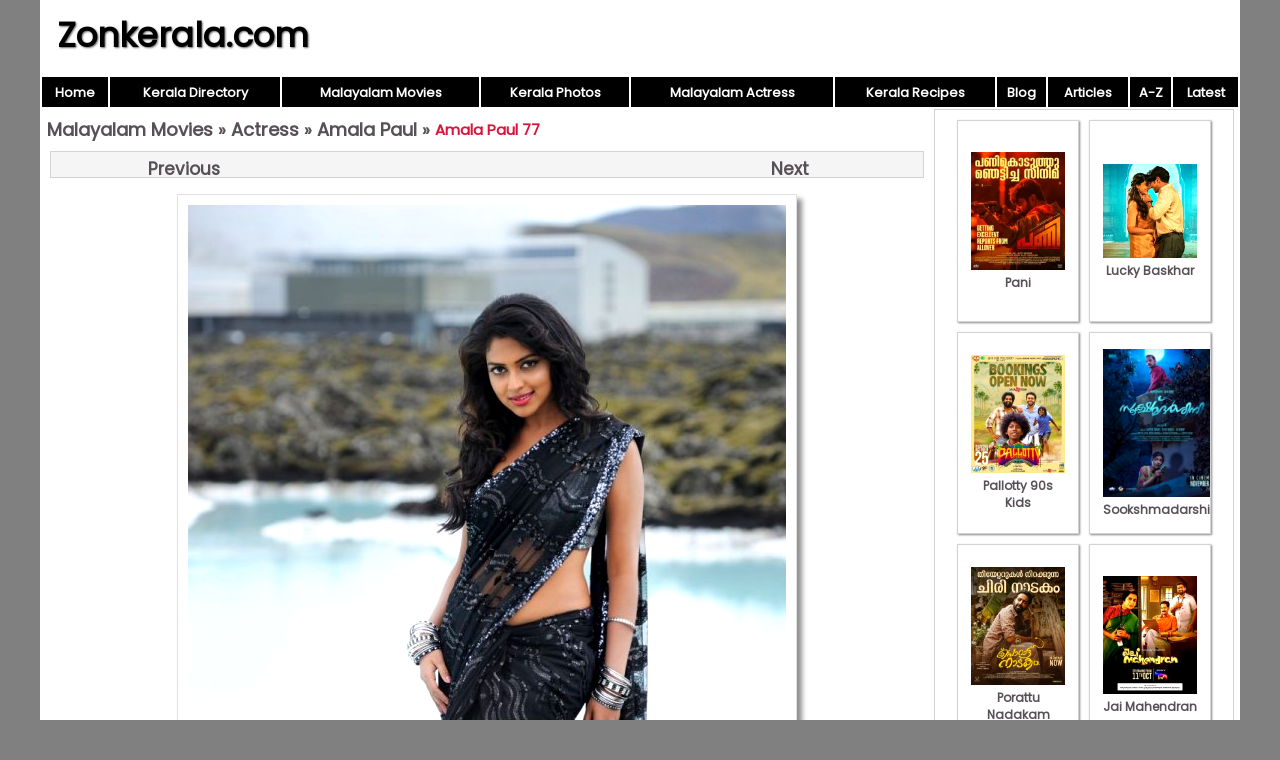

--- FILE ---
content_type: text/html; charset=UTF-8
request_url: https://www.zonkerala.com/movies/actresses/amala-paul/amala-paul-77.html
body_size: 1544
content:

<!DOCTYPE html>
<html lang="en-US">
<head>
<meta charset="UTF-8">
<meta name="viewport" content="width=device-width,initial-scale=1.0">
<link href="/images/global.css" rel="stylesheet" type="text/css">
<link href="/movies/images/style.css" rel="stylesheet" type="text/css">
<title>Amala Paul 77 - Malayalam Actress Amala Paul Photos</title>
<script>
function pop(url) {
	var w=900;
	var h=580;
	var l=screen.width-w-10;
	var t=(screen.height-h)/2;
  window.open(url, "_blank", "toolbar=yes,scrollbars=yes,resizable=yes,top="+t+",left="+l+",width="+w+",height="+h);
}
</script>
</head>
<body>
<div id="wrap">
<header><div id="hleft"><a href="https://www.zonkerala.com/">Zonkerala.com</a></div><div id="hright"></div></header>
<nav><table style="width:100%"><tr>
<td class="nav"><a href="https://www.zonkerala.com/" class="nav">Home</a></td>
<td class="nav"><a href="https://www.zonkerala.com/directory/" class="nav">Kerala Directory</a></td>
<td class="nav"><a href="https://www.zonkerala.com/movies/" class="nav">Malayalam Movies</a></td>
<td class="nav"><a href="https://www.zonkerala.com/gallery/" class="nav">Kerala Photos</a></td>
<td class="nav"><a href="https://www.zonkerala.com/movies/actresses/" class="nav">Malayalam Actress</a></td>
<td class="nav"><a href="https://www.zonkerala.com/recipes/" class="nav">Kerala Recipes</a></td>
<td class="nav"><a href="https://www.zonkerala.com/blog/" class="nav">Blog</a></td>
<td class="nav"><a href="https://www.zonkerala.com/articles/" class="nav">Articles</a></td><td class="nav"><a href="https://www.zonkerala.com/movies/browse.php" class="nav">A-Z</a></td>
<td class="nav"><a href="https://www.zonkerala.com/movies/latest.php" class="nav">Latest</a></td></tr></table></nav><div id="main">
<div id="left">
<div class="heading"><span><a href="https://www.zonkerala.com/movies/">Malayalam Movies</a> &raquo; <a href="https://www.zonkerala.com/movies/actresses/">Actress</a> &raquo; <a href="https://www.zonkerala.com/movies/actresses/amala-paul/">Amala Paul</a> &raquo; </span><h1>Amala Paul 77</h1></div><div style="text-align:center"><div class="prevnext" align="center"><a class="main" href="https://www.zonkerala.com/movies/actresses/amala-paul/malayalam-actress-amala-paul-photos-9987.html" style="float:right"><b>Next</b></a><a class="main" href="https://www.zonkerala.com/movies/actresses/amala-paul/amala-paul-5570.html" style="float:left"><b>Previous</b></a></div><div align="center"><img alt="Amala Paul 77" src="https://www.zonkerala.com/movies/actresses/amala-paul/amala-paul-77.jpg"  class="imglarge"></div><div class="prevnext" align="center"><a class="main" href="https://www.zonkerala.com/movies/actresses/amala-paul/malayalam-actress-amala-paul-photos-9987.html" style="float:right"><b>Next</b></a><a class="main" href="https://www.zonkerala.com/movies/actresses/amala-paul/amala-paul-5570.html" style="float:left"><b>Previous</b></a></div></div></div><!--/left|center-->
<div id="right">
<div id="vlay"><div class="vlaysub"><table><tr><td><a href="https://www.zonkerala.com/movies/gallery/pani/"><img src="https://www.zonkerala.com/movies/gallery/pani/film-pani-2024-pic-689.jpeg" alt="Pani">Pani</a></td></tr></table></div><div class="vlaysub"><table><tr><td><a href="https://www.zonkerala.com/movies/gallery/lucky-baskhar/"><img src="https://www.zonkerala.com/movies/gallery/lucky-baskhar/2024-still-malayalam-film-lucky-baskhar-8481.jpeg" alt="Lucky Baskhar">Lucky Baskhar</a></td></tr></table></div><div class="vlaysub"><table><tr><td><a href="https://www.zonkerala.com/movies/gallery/pallotty-90s-kids/"><img src="https://www.zonkerala.com/movies/gallery/pallotty-90s-kids/pallotty-90s-kids-new-image-506.jpeg" alt="Pallotty 90s Kids">Pallotty 90s Kids</a></td></tr></table></div><div class="vlaysub"><table><tr><td><a href="https://www.zonkerala.com/movies/gallery/sookshmadarshini/"><img src="https://www.zonkerala.com/movies/gallery/sookshmadarshini/sookshmadarshini-cinema-recent-wallpapers-5896.jpeg" alt="Sookshmadarshini">Sookshmadarshini</a></td></tr></table></div><div class="vlaysub"><table><tr><td><a href="https://www.zonkerala.com/movies/gallery/porattu-nadakam/"><img src="https://www.zonkerala.com/movies/gallery/porattu-nadakam/porattu-nadakam-cinema-latest-picture-1478.jpeg" alt="Porattu Nadakam">Porattu Nadakam</a></td></tr></table></div><div class="vlaysub"><table><tr><td><a href="https://www.zonkerala.com/movies/gallery/jai-mahendran/"><img src="https://www.zonkerala.com/movies/gallery/jai-mahendran/still-film-jai-mahendran-9777.jpeg" alt="Jai Mahendran">Jai Mahendran</a></td></tr></table></div><div class="vlaysub"><table><tr><td><a href="https://www.zonkerala.com/movies/gallery/bombay-positive/"><img src="https://www.zonkerala.com/movies/gallery/bombay-positive/latest-albums-cinema-bombay-positive-9081.jpeg" alt="Bombay Positive">Bombay Positive</a></td></tr></table></div><div class="vlaysub"><table><tr><td><a href="https://www.zonkerala.com/movies/gallery/bharatanatyam/"><img src="https://www.zonkerala.com/movies/gallery/bharatanatyam/bharatanatyam-stills-399.jpeg" alt="Bharatanatyam">Bharatanatyam</a></td></tr></table></div></div>
</div><!--/right-->
</div><!--/main-->
<div id="footlinks">
<a href="https://www.zonkerala.com/directory/">Kerala Web Directory</a>&nbsp;
<a href="https://www.zonkerala.com/movies/">Malayalam Movies</a>&nbsp;
<a href="https://www.zonkerala.com/movies/actresses/">Malayalam Actress</a>&nbsp;
<a href="https://www.youtube.com/c/ZoneLife">Rife Healing</a>&nbsp;
<a href="https://www.youtube.com/c/MeghnaUnni">Painting Videos</a>&nbsp;
<a href="https://www.youtube.com/channel/UCcEACIKURMI9dM_X-DrR0qw">Rupee Manifestation Videos</a>&nbsp;
<a href="https://www.youtube.com/channel/UC0Xbwr2Q1LujSNVboVLQAWw">Meditation Videos</a>&nbsp;
<a href="https://www.zonora.com/life/">Zone Life Healing</a>&nbsp;
<a href="https://www.gujaratnow.com/money/">Rupee Visualization</a>
</div>
<footer>
<div style="float:right"><a href="/contact.php" style="color:white;font-size:11px" rel="nofollow">Contact</a>&nbsp;</div>&copy; 2025 Zonkerala.com</footer>
</div><!--/wrap-->
</body>
</html>
